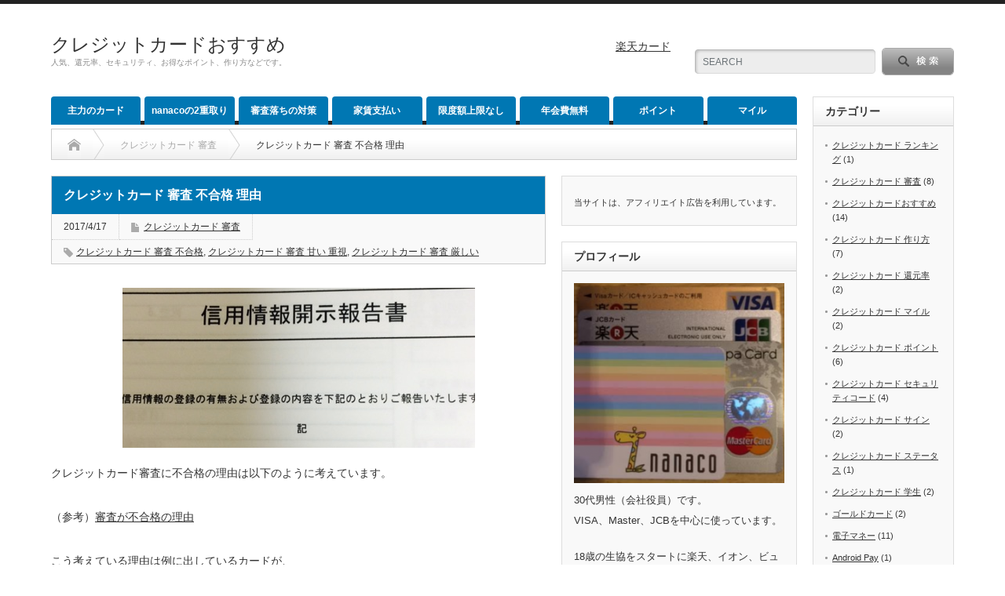

--- FILE ---
content_type: text/html; charset=UTF-8
request_url: https://cardcre.com/shnsang-reason/
body_size: 12727
content:
<!DOCTYPE html PUBLIC "-//W3C//DTD XHTML 1.1//EN" "http://www.w3.org/TR/xhtml11/DTD/xhtml11.dtd">
<!--[if lt IE 9]><html xmlns="http://www.w3.org/1999/xhtml" class="ie"><![endif]-->
<!--[if (gt IE 9)|!(IE)]><!--><html xmlns="http://www.w3.org/1999/xhtml"><!--<![endif]-->
<head profile="http://gmpg.org/xfn/11">

<meta name="google-site-verification" content="P8q2_3TEihUjTY5EZYvIJMzNAoyAX-_BGkS7euOTjTs" />

<body oncontextmenu='return false'> 
<body oncopy="return false;">

<meta http-equiv="Content-Type" content="text/html; charset=UTF-8" />
<meta http-equiv="X-UA-Compatible" content="IE=edge,chrome=1" />
<meta name="viewport" content="width=device-width" />

<meta name="description" content="クレジットカード審査に不合格の理由は以下のように考えています。" />

<link rel="alternate" type="application/rss+xml" title="クレジットカードおすすめ RSS Feed" href="https://cardcre.com/feed/" />
<link rel="alternate" type="application/atom+xml" title="クレジットカードおすすめ Atom Feed" href="https://cardcre.com/feed/atom/" /> 
<link rel="pingback" href="https://cardcre.com/xmlrpc.php" />

 

		<!-- All in One SEO 4.7.9.1 - aioseo.com -->
		<title>クレジットカード 審査 不合格 理由 | クレジットカードおすすめ</title>
	<meta name="robots" content="max-image-preview:large" />
	<meta name="author" content="クレジットカード"/>
	<link rel="canonical" href="https://cardcre.com/shnsang-reason/" />
	<meta name="generator" content="All in One SEO (AIOSEO) 4.7.9.1" />
		<meta property="og:locale" content="ja_JP" />
		<meta property="og:site_name" content="クレジットカードおすすめ | 人気、還元率、セキュリティ、お得なポイント、作り方などです。" />
		<meta property="og:type" content="article" />
		<meta property="og:title" content="クレジットカード 審査 不合格 理由 | クレジットカードおすすめ" />
		<meta property="og:url" content="https://cardcre.com/shnsang-reason/" />
		<meta property="article:published_time" content="2017-04-17T12:24:35+00:00" />
		<meta property="article:modified_time" content="2017-04-17T12:24:35+00:00" />
		<meta name="twitter:card" content="summary" />
		<meta name="twitter:title" content="クレジットカード 審査 不合格 理由 | クレジットカードおすすめ" />
		<meta name="google" content="nositelinkssearchbox" />
		<!-- All in One SEO -->

<link rel="alternate" type="application/rss+xml" title="クレジットカードおすすめ &raquo; クレジットカード 審査 不合格 理由 のコメントのフィード" href="https://cardcre.com/shnsang-reason/feed/" />
<script type="text/javascript">
/* <![CDATA[ */
window._wpemojiSettings = {"baseUrl":"https:\/\/s.w.org\/images\/core\/emoji\/14.0.0\/72x72\/","ext":".png","svgUrl":"https:\/\/s.w.org\/images\/core\/emoji\/14.0.0\/svg\/","svgExt":".svg","source":{"concatemoji":"https:\/\/cardcre.com\/wp-includes\/js\/wp-emoji-release.min.js?ver=6.4.7"}};
/*! This file is auto-generated */
!function(i,n){var o,s,e;function c(e){try{var t={supportTests:e,timestamp:(new Date).valueOf()};sessionStorage.setItem(o,JSON.stringify(t))}catch(e){}}function p(e,t,n){e.clearRect(0,0,e.canvas.width,e.canvas.height),e.fillText(t,0,0);var t=new Uint32Array(e.getImageData(0,0,e.canvas.width,e.canvas.height).data),r=(e.clearRect(0,0,e.canvas.width,e.canvas.height),e.fillText(n,0,0),new Uint32Array(e.getImageData(0,0,e.canvas.width,e.canvas.height).data));return t.every(function(e,t){return e===r[t]})}function u(e,t,n){switch(t){case"flag":return n(e,"\ud83c\udff3\ufe0f\u200d\u26a7\ufe0f","\ud83c\udff3\ufe0f\u200b\u26a7\ufe0f")?!1:!n(e,"\ud83c\uddfa\ud83c\uddf3","\ud83c\uddfa\u200b\ud83c\uddf3")&&!n(e,"\ud83c\udff4\udb40\udc67\udb40\udc62\udb40\udc65\udb40\udc6e\udb40\udc67\udb40\udc7f","\ud83c\udff4\u200b\udb40\udc67\u200b\udb40\udc62\u200b\udb40\udc65\u200b\udb40\udc6e\u200b\udb40\udc67\u200b\udb40\udc7f");case"emoji":return!n(e,"\ud83e\udef1\ud83c\udffb\u200d\ud83e\udef2\ud83c\udfff","\ud83e\udef1\ud83c\udffb\u200b\ud83e\udef2\ud83c\udfff")}return!1}function f(e,t,n){var r="undefined"!=typeof WorkerGlobalScope&&self instanceof WorkerGlobalScope?new OffscreenCanvas(300,150):i.createElement("canvas"),a=r.getContext("2d",{willReadFrequently:!0}),o=(a.textBaseline="top",a.font="600 32px Arial",{});return e.forEach(function(e){o[e]=t(a,e,n)}),o}function t(e){var t=i.createElement("script");t.src=e,t.defer=!0,i.head.appendChild(t)}"undefined"!=typeof Promise&&(o="wpEmojiSettingsSupports",s=["flag","emoji"],n.supports={everything:!0,everythingExceptFlag:!0},e=new Promise(function(e){i.addEventListener("DOMContentLoaded",e,{once:!0})}),new Promise(function(t){var n=function(){try{var e=JSON.parse(sessionStorage.getItem(o));if("object"==typeof e&&"number"==typeof e.timestamp&&(new Date).valueOf()<e.timestamp+604800&&"object"==typeof e.supportTests)return e.supportTests}catch(e){}return null}();if(!n){if("undefined"!=typeof Worker&&"undefined"!=typeof OffscreenCanvas&&"undefined"!=typeof URL&&URL.createObjectURL&&"undefined"!=typeof Blob)try{var e="postMessage("+f.toString()+"("+[JSON.stringify(s),u.toString(),p.toString()].join(",")+"));",r=new Blob([e],{type:"text/javascript"}),a=new Worker(URL.createObjectURL(r),{name:"wpTestEmojiSupports"});return void(a.onmessage=function(e){c(n=e.data),a.terminate(),t(n)})}catch(e){}c(n=f(s,u,p))}t(n)}).then(function(e){for(var t in e)n.supports[t]=e[t],n.supports.everything=n.supports.everything&&n.supports[t],"flag"!==t&&(n.supports.everythingExceptFlag=n.supports.everythingExceptFlag&&n.supports[t]);n.supports.everythingExceptFlag=n.supports.everythingExceptFlag&&!n.supports.flag,n.DOMReady=!1,n.readyCallback=function(){n.DOMReady=!0}}).then(function(){return e}).then(function(){var e;n.supports.everything||(n.readyCallback(),(e=n.source||{}).concatemoji?t(e.concatemoji):e.wpemoji&&e.twemoji&&(t(e.twemoji),t(e.wpemoji)))}))}((window,document),window._wpemojiSettings);
/* ]]> */
</script>
<link rel='stylesheet' id='colorbox-theme1-css' href='https://cardcre.com/wp-content/plugins/jquery-colorbox/themes/theme1/colorbox.css?ver=4.6.2' type='text/css' media='screen' />
<style id='wp-emoji-styles-inline-css' type='text/css'>

	img.wp-smiley, img.emoji {
		display: inline !important;
		border: none !important;
		box-shadow: none !important;
		height: 1em !important;
		width: 1em !important;
		margin: 0 0.07em !important;
		vertical-align: -0.1em !important;
		background: none !important;
		padding: 0 !important;
	}
</style>
<link rel='stylesheet' id='wp-block-library-css' href='https://cardcre.com/wp-includes/css/dist/block-library/style.min.css?ver=6.4.7' type='text/css' media='all' />
<style id='classic-theme-styles-inline-css' type='text/css'>
/*! This file is auto-generated */
.wp-block-button__link{color:#fff;background-color:#32373c;border-radius:9999px;box-shadow:none;text-decoration:none;padding:calc(.667em + 2px) calc(1.333em + 2px);font-size:1.125em}.wp-block-file__button{background:#32373c;color:#fff;text-decoration:none}
</style>
<style id='global-styles-inline-css' type='text/css'>
body{--wp--preset--color--black: #000000;--wp--preset--color--cyan-bluish-gray: #abb8c3;--wp--preset--color--white: #ffffff;--wp--preset--color--pale-pink: #f78da7;--wp--preset--color--vivid-red: #cf2e2e;--wp--preset--color--luminous-vivid-orange: #ff6900;--wp--preset--color--luminous-vivid-amber: #fcb900;--wp--preset--color--light-green-cyan: #7bdcb5;--wp--preset--color--vivid-green-cyan: #00d084;--wp--preset--color--pale-cyan-blue: #8ed1fc;--wp--preset--color--vivid-cyan-blue: #0693e3;--wp--preset--color--vivid-purple: #9b51e0;--wp--preset--gradient--vivid-cyan-blue-to-vivid-purple: linear-gradient(135deg,rgba(6,147,227,1) 0%,rgb(155,81,224) 100%);--wp--preset--gradient--light-green-cyan-to-vivid-green-cyan: linear-gradient(135deg,rgb(122,220,180) 0%,rgb(0,208,130) 100%);--wp--preset--gradient--luminous-vivid-amber-to-luminous-vivid-orange: linear-gradient(135deg,rgba(252,185,0,1) 0%,rgba(255,105,0,1) 100%);--wp--preset--gradient--luminous-vivid-orange-to-vivid-red: linear-gradient(135deg,rgba(255,105,0,1) 0%,rgb(207,46,46) 100%);--wp--preset--gradient--very-light-gray-to-cyan-bluish-gray: linear-gradient(135deg,rgb(238,238,238) 0%,rgb(169,184,195) 100%);--wp--preset--gradient--cool-to-warm-spectrum: linear-gradient(135deg,rgb(74,234,220) 0%,rgb(151,120,209) 20%,rgb(207,42,186) 40%,rgb(238,44,130) 60%,rgb(251,105,98) 80%,rgb(254,248,76) 100%);--wp--preset--gradient--blush-light-purple: linear-gradient(135deg,rgb(255,206,236) 0%,rgb(152,150,240) 100%);--wp--preset--gradient--blush-bordeaux: linear-gradient(135deg,rgb(254,205,165) 0%,rgb(254,45,45) 50%,rgb(107,0,62) 100%);--wp--preset--gradient--luminous-dusk: linear-gradient(135deg,rgb(255,203,112) 0%,rgb(199,81,192) 50%,rgb(65,88,208) 100%);--wp--preset--gradient--pale-ocean: linear-gradient(135deg,rgb(255,245,203) 0%,rgb(182,227,212) 50%,rgb(51,167,181) 100%);--wp--preset--gradient--electric-grass: linear-gradient(135deg,rgb(202,248,128) 0%,rgb(113,206,126) 100%);--wp--preset--gradient--midnight: linear-gradient(135deg,rgb(2,3,129) 0%,rgb(40,116,252) 100%);--wp--preset--font-size--small: 13px;--wp--preset--font-size--medium: 20px;--wp--preset--font-size--large: 36px;--wp--preset--font-size--x-large: 42px;--wp--preset--spacing--20: 0.44rem;--wp--preset--spacing--30: 0.67rem;--wp--preset--spacing--40: 1rem;--wp--preset--spacing--50: 1.5rem;--wp--preset--spacing--60: 2.25rem;--wp--preset--spacing--70: 3.38rem;--wp--preset--spacing--80: 5.06rem;--wp--preset--shadow--natural: 6px 6px 9px rgba(0, 0, 0, 0.2);--wp--preset--shadow--deep: 12px 12px 50px rgba(0, 0, 0, 0.4);--wp--preset--shadow--sharp: 6px 6px 0px rgba(0, 0, 0, 0.2);--wp--preset--shadow--outlined: 6px 6px 0px -3px rgba(255, 255, 255, 1), 6px 6px rgba(0, 0, 0, 1);--wp--preset--shadow--crisp: 6px 6px 0px rgba(0, 0, 0, 1);}:where(.is-layout-flex){gap: 0.5em;}:where(.is-layout-grid){gap: 0.5em;}body .is-layout-flow > .alignleft{float: left;margin-inline-start: 0;margin-inline-end: 2em;}body .is-layout-flow > .alignright{float: right;margin-inline-start: 2em;margin-inline-end: 0;}body .is-layout-flow > .aligncenter{margin-left: auto !important;margin-right: auto !important;}body .is-layout-constrained > .alignleft{float: left;margin-inline-start: 0;margin-inline-end: 2em;}body .is-layout-constrained > .alignright{float: right;margin-inline-start: 2em;margin-inline-end: 0;}body .is-layout-constrained > .aligncenter{margin-left: auto !important;margin-right: auto !important;}body .is-layout-constrained > :where(:not(.alignleft):not(.alignright):not(.alignfull)){max-width: var(--wp--style--global--content-size);margin-left: auto !important;margin-right: auto !important;}body .is-layout-constrained > .alignwide{max-width: var(--wp--style--global--wide-size);}body .is-layout-flex{display: flex;}body .is-layout-flex{flex-wrap: wrap;align-items: center;}body .is-layout-flex > *{margin: 0;}body .is-layout-grid{display: grid;}body .is-layout-grid > *{margin: 0;}:where(.wp-block-columns.is-layout-flex){gap: 2em;}:where(.wp-block-columns.is-layout-grid){gap: 2em;}:where(.wp-block-post-template.is-layout-flex){gap: 1.25em;}:where(.wp-block-post-template.is-layout-grid){gap: 1.25em;}.has-black-color{color: var(--wp--preset--color--black) !important;}.has-cyan-bluish-gray-color{color: var(--wp--preset--color--cyan-bluish-gray) !important;}.has-white-color{color: var(--wp--preset--color--white) !important;}.has-pale-pink-color{color: var(--wp--preset--color--pale-pink) !important;}.has-vivid-red-color{color: var(--wp--preset--color--vivid-red) !important;}.has-luminous-vivid-orange-color{color: var(--wp--preset--color--luminous-vivid-orange) !important;}.has-luminous-vivid-amber-color{color: var(--wp--preset--color--luminous-vivid-amber) !important;}.has-light-green-cyan-color{color: var(--wp--preset--color--light-green-cyan) !important;}.has-vivid-green-cyan-color{color: var(--wp--preset--color--vivid-green-cyan) !important;}.has-pale-cyan-blue-color{color: var(--wp--preset--color--pale-cyan-blue) !important;}.has-vivid-cyan-blue-color{color: var(--wp--preset--color--vivid-cyan-blue) !important;}.has-vivid-purple-color{color: var(--wp--preset--color--vivid-purple) !important;}.has-black-background-color{background-color: var(--wp--preset--color--black) !important;}.has-cyan-bluish-gray-background-color{background-color: var(--wp--preset--color--cyan-bluish-gray) !important;}.has-white-background-color{background-color: var(--wp--preset--color--white) !important;}.has-pale-pink-background-color{background-color: var(--wp--preset--color--pale-pink) !important;}.has-vivid-red-background-color{background-color: var(--wp--preset--color--vivid-red) !important;}.has-luminous-vivid-orange-background-color{background-color: var(--wp--preset--color--luminous-vivid-orange) !important;}.has-luminous-vivid-amber-background-color{background-color: var(--wp--preset--color--luminous-vivid-amber) !important;}.has-light-green-cyan-background-color{background-color: var(--wp--preset--color--light-green-cyan) !important;}.has-vivid-green-cyan-background-color{background-color: var(--wp--preset--color--vivid-green-cyan) !important;}.has-pale-cyan-blue-background-color{background-color: var(--wp--preset--color--pale-cyan-blue) !important;}.has-vivid-cyan-blue-background-color{background-color: var(--wp--preset--color--vivid-cyan-blue) !important;}.has-vivid-purple-background-color{background-color: var(--wp--preset--color--vivid-purple) !important;}.has-black-border-color{border-color: var(--wp--preset--color--black) !important;}.has-cyan-bluish-gray-border-color{border-color: var(--wp--preset--color--cyan-bluish-gray) !important;}.has-white-border-color{border-color: var(--wp--preset--color--white) !important;}.has-pale-pink-border-color{border-color: var(--wp--preset--color--pale-pink) !important;}.has-vivid-red-border-color{border-color: var(--wp--preset--color--vivid-red) !important;}.has-luminous-vivid-orange-border-color{border-color: var(--wp--preset--color--luminous-vivid-orange) !important;}.has-luminous-vivid-amber-border-color{border-color: var(--wp--preset--color--luminous-vivid-amber) !important;}.has-light-green-cyan-border-color{border-color: var(--wp--preset--color--light-green-cyan) !important;}.has-vivid-green-cyan-border-color{border-color: var(--wp--preset--color--vivid-green-cyan) !important;}.has-pale-cyan-blue-border-color{border-color: var(--wp--preset--color--pale-cyan-blue) !important;}.has-vivid-cyan-blue-border-color{border-color: var(--wp--preset--color--vivid-cyan-blue) !important;}.has-vivid-purple-border-color{border-color: var(--wp--preset--color--vivid-purple) !important;}.has-vivid-cyan-blue-to-vivid-purple-gradient-background{background: var(--wp--preset--gradient--vivid-cyan-blue-to-vivid-purple) !important;}.has-light-green-cyan-to-vivid-green-cyan-gradient-background{background: var(--wp--preset--gradient--light-green-cyan-to-vivid-green-cyan) !important;}.has-luminous-vivid-amber-to-luminous-vivid-orange-gradient-background{background: var(--wp--preset--gradient--luminous-vivid-amber-to-luminous-vivid-orange) !important;}.has-luminous-vivid-orange-to-vivid-red-gradient-background{background: var(--wp--preset--gradient--luminous-vivid-orange-to-vivid-red) !important;}.has-very-light-gray-to-cyan-bluish-gray-gradient-background{background: var(--wp--preset--gradient--very-light-gray-to-cyan-bluish-gray) !important;}.has-cool-to-warm-spectrum-gradient-background{background: var(--wp--preset--gradient--cool-to-warm-spectrum) !important;}.has-blush-light-purple-gradient-background{background: var(--wp--preset--gradient--blush-light-purple) !important;}.has-blush-bordeaux-gradient-background{background: var(--wp--preset--gradient--blush-bordeaux) !important;}.has-luminous-dusk-gradient-background{background: var(--wp--preset--gradient--luminous-dusk) !important;}.has-pale-ocean-gradient-background{background: var(--wp--preset--gradient--pale-ocean) !important;}.has-electric-grass-gradient-background{background: var(--wp--preset--gradient--electric-grass) !important;}.has-midnight-gradient-background{background: var(--wp--preset--gradient--midnight) !important;}.has-small-font-size{font-size: var(--wp--preset--font-size--small) !important;}.has-medium-font-size{font-size: var(--wp--preset--font-size--medium) !important;}.has-large-font-size{font-size: var(--wp--preset--font-size--large) !important;}.has-x-large-font-size{font-size: var(--wp--preset--font-size--x-large) !important;}
.wp-block-navigation a:where(:not(.wp-element-button)){color: inherit;}
:where(.wp-block-post-template.is-layout-flex){gap: 1.25em;}:where(.wp-block-post-template.is-layout-grid){gap: 1.25em;}
:where(.wp-block-columns.is-layout-flex){gap: 2em;}:where(.wp-block-columns.is-layout-grid){gap: 2em;}
.wp-block-pullquote{font-size: 1.5em;line-height: 1.6;}
</style>
<style id='akismet-widget-style-inline-css' type='text/css'>

			.a-stats {
				--akismet-color-mid-green: #357b49;
				--akismet-color-white: #fff;
				--akismet-color-light-grey: #f6f7f7;

				max-width: 350px;
				width: auto;
			}

			.a-stats * {
				all: unset;
				box-sizing: border-box;
			}

			.a-stats strong {
				font-weight: 600;
			}

			.a-stats a.a-stats__link,
			.a-stats a.a-stats__link:visited,
			.a-stats a.a-stats__link:active {
				background: var(--akismet-color-mid-green);
				border: none;
				box-shadow: none;
				border-radius: 8px;
				color: var(--akismet-color-white);
				cursor: pointer;
				display: block;
				font-family: -apple-system, BlinkMacSystemFont, 'Segoe UI', 'Roboto', 'Oxygen-Sans', 'Ubuntu', 'Cantarell', 'Helvetica Neue', sans-serif;
				font-weight: 500;
				padding: 12px;
				text-align: center;
				text-decoration: none;
				transition: all 0.2s ease;
			}

			/* Extra specificity to deal with TwentyTwentyOne focus style */
			.widget .a-stats a.a-stats__link:focus {
				background: var(--akismet-color-mid-green);
				color: var(--akismet-color-white);
				text-decoration: none;
			}

			.a-stats a.a-stats__link:hover {
				filter: brightness(110%);
				box-shadow: 0 4px 12px rgba(0, 0, 0, 0.06), 0 0 2px rgba(0, 0, 0, 0.16);
			}

			.a-stats .count {
				color: var(--akismet-color-white);
				display: block;
				font-size: 1.5em;
				line-height: 1.4;
				padding: 0 13px;
				white-space: nowrap;
			}
		
</style>
<link rel='stylesheet' id='tablepress-default-css' href='https://cardcre.com/wp-content/plugins/tablepress/css/build/default.css?ver=2.0.4' type='text/css' media='all' />
<script type="text/javascript" src="https://cardcre.com/wp-includes/js/jquery/jquery.min.js?ver=3.7.1" id="jquery-core-js"></script>
<script type="text/javascript" src="https://cardcre.com/wp-includes/js/jquery/jquery-migrate.min.js?ver=3.4.1" id="jquery-migrate-js"></script>
<script type="text/javascript" id="colorbox-js-extra">
/* <![CDATA[ */
var jQueryColorboxSettingsArray = {"jQueryColorboxVersion":"4.6.2","colorboxInline":"false","colorboxIframe":"false","colorboxGroupId":"","colorboxTitle":"","colorboxWidth":"false","colorboxHeight":"false","colorboxMaxWidth":"false","colorboxMaxHeight":"false","colorboxSlideshow":"false","colorboxSlideshowAuto":"false","colorboxScalePhotos":"false","colorboxPreloading":"false","colorboxOverlayClose":"true","colorboxLoop":"true","colorboxEscKey":"true","colorboxArrowKey":"true","colorboxScrolling":"true","colorboxOpacity":"0.85","colorboxTransition":"elastic","colorboxSpeed":"350","colorboxSlideshowSpeed":"2500","colorboxClose":"close","colorboxNext":"next","colorboxPrevious":"previous","colorboxSlideshowStart":"start slideshow","colorboxSlideshowStop":"stop slideshow","colorboxCurrent":"{current} of {total} images","colorboxXhrError":"This content failed to load.","colorboxImgError":"This image failed to load.","colorboxImageMaxWidth":"100%","colorboxImageMaxHeight":"100%","colorboxImageHeight":"false","colorboxImageWidth":"false","colorboxLinkHeight":"false","colorboxLinkWidth":"false","colorboxInitialHeight":"100","colorboxInitialWidth":"300","autoColorboxJavaScript":"","autoHideFlash":"","autoColorbox":"true","autoColorboxGalleries":"","addZoomOverlay":"","useGoogleJQuery":"","colorboxAddClassToLinks":""};
/* ]]> */
</script>
<script type="text/javascript" src="https://cardcre.com/wp-content/plugins/jquery-colorbox/js/jquery.colorbox-min.js?ver=1.4.33" id="colorbox-js"></script>
<script type="text/javascript" src="https://cardcre.com/wp-content/plugins/jquery-colorbox/js/jquery-colorbox-wrapper-min.js?ver=4.6.2" id="colorbox-wrapper-js"></script>
<link rel="https://api.w.org/" href="https://cardcre.com/wp-json/" /><link rel="alternate" type="application/json" href="https://cardcre.com/wp-json/wp/v2/posts/106" /><link rel='shortlink' href='https://cardcre.com/?p=106' />
<link rel="alternate" type="application/json+oembed" href="https://cardcre.com/wp-json/oembed/1.0/embed?url=https%3A%2F%2Fcardcre.com%2Fshnsang-reason%2F" />
<link rel="alternate" type="text/xml+oembed" href="https://cardcre.com/wp-json/oembed/1.0/embed?url=https%3A%2F%2Fcardcre.com%2Fshnsang-reason%2F&#038;format=xml" />
<style type="text/css"></style><style id="sccss"></style>
<link rel="stylesheet" href="https://cardcre.com/wp-content/themes/opinion_tcd018/style.css?ver=4.4.1" type="text/css" />
<link rel="stylesheet" href="https://cardcre.com/wp-content/themes/opinion_tcd018/comment-style.css?ver=4.4.1" type="text/css" />

<link rel="stylesheet" media="screen and (min-width:641px)" href="https://cardcre.com/wp-content/themes/opinion_tcd018/style_pc.css?ver=4.4.1" type="text/css" />
<link rel="stylesheet" media="screen and (max-width:640px)" href="https://cardcre.com/wp-content/themes/opinion_tcd018/style_sp.css?ver=4.4.1" type="text/css" />

<link rel="stylesheet" href="https://cardcre.com/wp-content/themes/opinion_tcd018/japanese.css?ver=4.4.1" type="text/css" />

<script type="text/javascript" src="https://cardcre.com/wp-content/themes/opinion_tcd018/js/jscript.js?ver=4.4.1"></script>
<script type="text/javascript" src="https://cardcre.com/wp-content/themes/opinion_tcd018/js/scroll.js?ver=4.4.1"></script>
<script type="text/javascript" src="https://cardcre.com/wp-content/themes/opinion_tcd018/js/comment.js?ver=4.4.1"></script>
<script type="text/javascript" src="https://cardcre.com/wp-content/themes/opinion_tcd018/js/rollover.js?ver=4.4.1"></script>
<!--[if lt IE 9]>
<link id="stylesheet" rel="stylesheet" href="https://cardcre.com/wp-content/themes/opinion_tcd018/style_pc.css?ver=4.4.1" type="text/css" />
<script type="text/javascript" src="https://cardcre.com/wp-content/themes/opinion_tcd018/js/ie.js?ver=4.4.1"></script>
<link rel="stylesheet" href="https://cardcre.com/wp-content/themes/opinion_tcd018/ie.css" type="text/css" />
<![endif]-->

<!--[if IE 7]>
<link rel="stylesheet" href="https://cardcre.com/wp-content/themes/opinion_tcd018/ie7.css" type="text/css" />
<![endif]-->


<style type="text/css">

body { font-size:14px; }

a:hover, #index_featured_post .post2 h4.title a:hover, #index_featured_post a, #logo a:hover, #footer_logo_text a:hover
 { color:#0077B3; }

.pc #global_menu li a, .archive_headline, .page_navi a:hover:hover, #single_title h2, #submit_comment:hover, #author_link:hover, #previous_next_post a:hover, #news_title h2,
 .profile_author_link:hover, #return_top, .author_social_link li.author_link a
 { background-color:#0077B3; }

#comment_textarea textarea:focus, #guest_info input:focus
 { border-color:#0077B3; }

#index_featured_post .post2 h4.title a:hover, #index_featured_post a:hover
 { color:#57BDCC; }

.pc #global_menu li a:hover, #return_top:hover, .author_social_link li.author_link a:hover
 { background-color:#57BDCC; }



</style>

</head>
<body class="post-template-default single single-post postid-106 single-format-standard category-6">

 <div id="header_wrap">

  <div id="header" class="clearfix">

   <!-- logo -->
   <div id='logo_text'>
<h1 id="logo"><a href="https://cardcre.com/">クレジットカードおすすめ</a></h1>
<h2 id="description">人気、還元率、セキュリティ、お得なポイント、作り方などです。</h2>
</div>

   <!-- header meu -->
   <div id="header_menu_area">

    <div id="header_menu">
         </div>

    <!-- social button -->
    
   </div><!-- END #header_menu_area -->

   <!-- search area -->
   <div class="search_area">
        <form method="get" id="searchform" action="https://cardcre.com/">
     <div id="search_button"><input type="submit" value="SEARCH" /></div>
     <div id="search_input"><input type="text" value="SEARCH" name="s" onfocus="if (this.value == 'SEARCH') this.value = '';" onblur="if (this.value == '') this.value = 'SEARCH';" /></div>
    </form>
       </div>

   <!-- banner -->
         <div id="header_banner">
         <div style="width:100%;text-align:center;">
<a href="https://h.accesstrade.net/sp/cc?rk=0100hwhf00h1rx" rel="nofollow"><img src="https://h.accesstrade.net/sp/rr?rk=0100hwhf00h1rx" alt="楽天カード　ネットワーク企画" border="0" /></a>
<br>
<a href="https://h.accesstrade.net/sp/cc?rk=0100hwhj00h1rx" rel="nofollow">楽天カード<img src="https://h.accesstrade.net/sp/rr?rk=0100hwhj00h1rx" width="1" height="1" border="0" alt="" /></a>
</div>       </div>
      
   <a href="#" class="menu_button">menu</a>

  </div><!-- END #header -->

 </div><!-- END #header_wrap -->

 <!-- global menu -->
  <div id="global_menu" class="clearfix">
  <ul id="menu-menu" class="menu"><li id="menu-item-42" class="menu-item menu-item-type-custom menu-item-object-custom menu-item-42"><a href="http://cardaing.com/">主力のカード</a></li>
<li id="menu-item-46" class="menu-item menu-item-type-custom menu-item-object-custom menu-item-46"><a href="http://cardcre.com/nanaco-credit-point/">nanacoの2重取り</a></li>
<li id="menu-item-430" class="menu-item menu-item-type-custom menu-item-object-custom menu-item-430"><a href="http://cardaing.com/dropdown/">審査落ちの対策</a></li>
<li id="menu-item-190" class="menu-item menu-item-type-custom menu-item-object-custom menu-item-190"><a href="http://cardaing.com/rentcard/">家賃支払い</a></li>
<li id="menu-item-47" class="menu-item menu-item-type-custom menu-item-object-custom menu-item-47"><a href="http://cardaing.com/status/">限度額上限なし</a></li>
<li id="menu-item-43" class="menu-item menu-item-type-custom menu-item-object-custom menu-item-43"><a href="http://cardaing.com/free/">年会費無料</a></li>
<li id="menu-item-117" class="menu-item menu-item-type-custom menu-item-object-custom menu-item-117"><a href="http://cardaing.com/point/">ポイント</a></li>
<li id="menu-item-45" class="menu-item menu-item-type-custom menu-item-object-custom menu-item-45"><a href="http://cardaing.com/mile/">マイル</a></li>
</ul> </div>
 
 <!-- smartphone banner -->
 
 <div id="contents" class="clearfix">

<div id="main_col">

 <ul id="bread_crumb" class="clearfix">
 <li itemscope="itemscope" itemtype="http://data-vocabulary.org/Breadcrumb" class="home"><a itemprop="url" href="https://cardcre.com/"><span itemprop="title">Home</span></a></li>

 <li><a href="https://cardcre.com/category/shinsa/" rel="category tag">クレジットカード 審査</a></li>
 <li class="last">クレジットカード 審査 不合格 理由</li>

</ul>

 <div id="left_col">

  
  <div id="single_title">
   <h2>クレジットカード 審査 不合格 理由</h2>
   <ul id="single_meta" class="clearfix">
    <li class="date">2017/4/17</li>    <li class="post_category"><a href="https://cardcre.com/category/shinsa/" rel="category tag">クレジットカード 審査</a></li>    <li class="post_tag"><a href="https://cardcre.com/tag/%e3%82%af%e3%83%ac%e3%82%b8%e3%83%83%e3%83%88%e3%82%ab%e3%83%bc%e3%83%89-%e5%af%a9%e6%9f%bb-%e4%b8%8d%e5%90%88%e6%a0%bc/" rel="tag">クレジットカード 審査 不合格</a>, <a href="https://cardcre.com/tag/%e3%82%af%e3%83%ac%e3%82%b8%e3%83%83%e3%83%88%e3%82%ab%e3%83%bc%e3%83%89-%e5%af%a9%e6%9f%bb-%e7%94%98%e3%81%84-%e9%87%8d%e8%a6%96/" rel="tag">クレジットカード 審査 甘い 重視</a>, <a href="https://cardcre.com/tag/%e3%82%af%e3%83%ac%e3%82%b8%e3%83%83%e3%83%88%e3%82%ab%e3%83%bc%e3%83%89-%e5%af%a9%e6%9f%bb-%e5%8e%b3%e3%81%97%e3%81%84/" rel="tag">クレジットカード 審査 厳しい</a></li>           </ul>
  </div>

   
  <div class="post clearfix">

         
   <div class="post_image"><img width="449" height="204" src="https://cardcre.com/wp-content/uploads/2017/04/4dc3a53f24e2d54c5579de76352d0a9a.png" class="attachment-large size-large colorbox-106  wp-post-image" alt="信用情報" decoding="async" fetchpriority="high" srcset="https://cardcre.com/wp-content/uploads/2017/04/4dc3a53f24e2d54c5579de76352d0a9a.png 449w, https://cardcre.com/wp-content/uploads/2017/04/4dc3a53f24e2d54c5579de76352d0a9a-300x136.png 300w" sizes="(max-width: 449px) 100vw, 449px" /></div>
   <p>クレジットカード審査に不合格の理由は以下のように考えています。</p>
<p>（参考）<a href="http://cardcre.com/rakuten-down/"target="_blank">審査が不合格の理由</a></p>
<p>こう考えている理由は例に出しているカードが、<br />
「<font color=#ff0000><b>18歳以上であれば審査対象</b></font>」（高校生以外、お勤めされていない方でも）<br />
という間淵の広さを持っているからです。</p>
<p>お勤めされていない方＝安定収入がないという状態ですので、<br />
不合格の理由は限られてきます。</p>
<p>その中でクレジットカードの性質上、<br />
「返済能力」評価を加味した時に最有力なのがこの項目だと思っています。</p>
<p>同月に複数のカードを申し込んだ場合はこの限りではないですが、<br />
（5枚以上など）<br />
そうでない場合は過去の行いを見られているケースが多いと感じています。<br />
（瞬殺の場合、ほぼ自動審査を適用しているくらい一般的な審査項目）</p>



   
         <div id="single_banner2">
         <div style="width:100%;text-align:center;">
<span style="background-color:#FFFF00;">三井住友VISAカード→18歳から安定収入不要・イオンカード→普通預金金利がメガバンクの100倍</span>
<br>
<a href="https://h.accesstrade.net/sp/cc?rk=0100kua600h1rx" rel="nofollow" target="_blank"><img src="https://h.accesstrade.net/sp/rr?rk=0100kua600h1rx" alt="" border="0" /></a>　<a href="https://px.a8.net/svt/ejp?a8mat=1ZXJNH+22GELU+2M7E+6ARKX" target="_blank" rel="nofollow"><img border="0" width="300" height="250" alt="" src="https://www21.a8.net/svt/bgt?aid=120817853125&wid=057&eno=01&mid=s00000012209001058000&mc=1"></a><img border="0" width="1" height="1" src="https://www11.a8.net/0.gif?a8mat=1ZXJNH+22GELU+2M7E+6ARKX" alt="">
</div>       </div>
      
  </div><!-- END .post -->
   <!-- sns button bottom -->
      <div style="clear:both; margin:20px 0 30px;">
   
<!--Type1-->

<div id="share_top1">

 

<div class="sns">
<ul class="type1 clearfix">
<!--Twitterボタン-->
<li class="twitter">
<a href="http://twitter.com/share?text=%E3%82%AF%E3%83%AC%E3%82%B8%E3%83%83%E3%83%88%E3%82%AB%E3%83%BC%E3%83%89+%E5%AF%A9%E6%9F%BB+%E4%B8%8D%E5%90%88%E6%A0%BC+%E7%90%86%E7%94%B1&url=https%3A%2F%2Fcardcre.com%2Fshnsang-reason%2F&via=&tw_p=tweetbutton&related=" onclick="javascript:window.open(this.href, '', 'menubar=no,toolbar=no,resizable=yes,scrollbars=yes,height=400,width=600');return false;"><i class="icon-twitter"></i><span class="ttl">Tweet</span><span class="share-count"></span></a></li>

<!--Facebookボタン-->
<li class="facebook">
<a href="//www.facebook.com/sharer/sharer.php?u=https://cardcre.com/shnsang-reason/&amp;t=%E3%82%AF%E3%83%AC%E3%82%B8%E3%83%83%E3%83%88%E3%82%AB%E3%83%BC%E3%83%89+%E5%AF%A9%E6%9F%BB+%E4%B8%8D%E5%90%88%E6%A0%BC+%E7%90%86%E7%94%B1" class="facebook-btn-icon-link" target="blank" rel="nofollow"><i class="icon-facebook"></i><span class="ttl">Share</span><span class="share-count"></span></a></li>

<!--Google+ボタン-->
<li class="googleplus">
<a href="https://plus.google.com/share?url=https%3A%2F%2Fcardcre.com%2Fshnsang-reason%2F" onclick="javascript:window.open(this.href, '', 'menubar=no,toolbar=no,resizable=yes,scrollbars=yes,height=600,width=500');return false;"><i class="icon-google-plus"></i><span class="ttl">+1</span><span class="share-count"></span></a></li>

<!--Hatebuボタン-->
<li class="hatebu">
<a href="http://b.hatena.ne.jp/add?mode=confirm&url=https%3A%2F%2Fcardcre.com%2Fshnsang-reason%2F" onclick="javascript:window.open(this.href, '', 'menubar=no,toolbar=no,resizable=yes,scrollbars=yes,height=400,width=510');return false;" ><i class="icon-hatebu"></i><span class="ttl">Hatena</span><span class="share-count"></span></a></li>

<!--Pocketボタン-->
<li class="pocket">
<a href="http://getpocket.com/edit?url=https%3A%2F%2Fcardcre.com%2Fshnsang-reason%2F&title=%E3%82%AF%E3%83%AC%E3%82%B8%E3%83%83%E3%83%88%E3%82%AB%E3%83%BC%E3%83%89+%E5%AF%A9%E6%9F%BB+%E4%B8%8D%E5%90%88%E6%A0%BC+%E7%90%86%E7%94%B1" target="blank"><i class="icon-pocket"></i><span class="ttl">Pocket</span><span class="share-count"></span></a></li>

<!--RSSボタン-->
<li class="rss">
<a href="https://cardcre.com/feed/" target="blank"><i class="icon-rss"></i><span class="ttl">RSS</span></a></li>

<!--Feedlyボタン-->
<li class="feedly">
<a href="http://feedly.com/index.html#subscription%2Ffeed%2Fhttps://cardcre.com/feed/" target="blank"><i class="icon-feedly"></i><span class="ttl">feedly</span><span class="share-count"></span></a></li>

<!--Pinterestボタン-->
<li class="pinterest">
<a rel="nofollow" target="_blank" href="https://www.pinterest.com/pin/create/button/?url=https%3A%2F%2Fcardcre.com%2Fshnsang-reason%2F&media=https://cardcre.com/wp-content/uploads/2017/04/4dc3a53f24e2d54c5579de76352d0a9a.png&description=%E3%82%AF%E3%83%AC%E3%82%B8%E3%83%83%E3%83%88%E3%82%AB%E3%83%BC%E3%83%89+%E5%AF%A9%E6%9F%BB+%E4%B8%8D%E5%90%88%E6%A0%BC+%E7%90%86%E7%94%B1"><i class="icon-pinterest"></i><span class="ttl">Pin&nbsp;it</span></a></li>

</ul>
</div>

</div>


<!--Type2-->

<!--Type3-->

<!--Type4-->

<!--Type5-->
   </div>
      <!-- /sns button bottom -->
  <!-- author info -->
  
  
  
  
  
 <div class="page_navi clearfix">
<p class="back"><a href="https://cardcre.com/">トップページに戻る</a></p>
</div>

 </div><!-- END #left_col -->

 <div id="right_col">

 
              <div class="side_widget clearfix widget_block" id="block-3">

<pre class="wp-block-preformatted">当サイトは、アフィリエイト広告を利用しています。</pre>
</div>
<div class="side_widget clearfix widget_text" id="text-4">
<h3 class="side_headline">プロフィール</h3>
			<div class="textwidget"><p><img src="https://cardcre.com/wp-content/uploads/2017/04/c9d9c451e690061ff616f032cfe794db-300x286.png" alt="クレジットカード" width="300" height="286" class="alignnone size-medium wp-image-16" /><br />
<FONT size="2">30代男性（会社役員）です。<br />
VISA、Master、JCBを中心に使っています。</p>
<p>18歳の生協をスタートに楽天、イオン、ビュー、MUFGなどを使ってきました。</p>
<p>アメックスとダイナースの担当者に出会い、<br />
日々情報共有させてもらっています。</p>
<p>生活に密着しているものからハイクラスなものまで、ライフスタイルを豊かにしてくれる存在だと思います。</p>
<p>各分野のテクノロジーとも連動しているので、最新事情もまとめていきます。</FONT></p>
</div>
		</div>
<div class="side_widget clearfix widget_text" id="text-8">
<h3 class="side_headline">審査通過率を上げるポイント</h3>
			<div class="textwidget"><div style="width:100%;text-align:center;"><FONT size="2">●<a href="http://cardcre.com/rakuten-shinsa/"target="_blank">楽天カード審査の3つのコツ</a></p>
<p>●<a href="http://cardcre.com/smbc-shinsa/"target="_blank">三井住友VISAカードの審査内容</a></p>
<p>●<a href="http://cardcre.com/shinsa/"target="_blank">担当者に教わった内容のシェア</a></FONT></div>
</div>
		</div>
<div class="side_widget clearfix widget_text" id="text-7">
<h3 class="side_headline">シーン別のおすすめクレジットカード</h3>
			<div class="textwidget"><div style="width:100%;text-align:center;"><FONT size="2">●<a href="http://cardaing.com/ranking/"target="_blank">人気カードランキングベスト10</a></p>
<p>●<a href="http://cardaing.com/free/"target="_blank">年会費無料のお得カード</a></p>
<p>●<a href="http://cardaing.com/fast/"target="_blank">即日発行可能なスピードカード</a></p>
<p>●<a href="http://cardaing.com/point/"target="_blank">ポイントが貯まる使えるカード</a></p>
<p>●<a href="http://cardaing.com/mile/"target="_blank">マイルのお得な貯め方と使い方</a></p>
<p>●<a href="http://cardaing.com/security-code/"target="_blank">不正利用に強いカード</a></p>
<p>●<a href="http://cardaing.com/student/"target="_blank">最初の1枚に持ちやすい学生カード</a></p>
<p>●<a href="http://cardaing.com/status/"target="_blank">ハイクラスなステータスカード</a></FONT></div>
</div>
		</div>
        
 
</div>
</div><!-- END #main_col -->

<div id="side_col">

              <div class="side_widget clearfix widget_categories" id="categories-2">
<h3 class="side_headline">カテゴリー</h3>

			<ul>
					<li class="cat-item cat-item-1"><a href="https://cardcre.com/category/ranking/">クレジットカード ランキング</a> (1)
</li>
	<li class="cat-item cat-item-6"><a href="https://cardcre.com/category/shinsa/">クレジットカード 審査</a> (8)
</li>
	<li class="cat-item cat-item-10"><a href="https://cardcre.com/category/recommended/">クレジットカードおすすめ</a> (14)
</li>
	<li class="cat-item cat-item-14"><a href="https://cardcre.com/category/make/">クレジットカード 作り方</a> (7)
</li>
	<li class="cat-item cat-item-18"><a href="https://cardcre.com/category/back/">クレジットカード 還元率</a> (2)
</li>
	<li class="cat-item cat-item-124"><a href="https://cardcre.com/category/mile/">クレジットカード マイル</a> (2)
</li>
	<li class="cat-item cat-item-44"><a href="https://cardcre.com/category/point/">クレジットカード ポイント</a> (6)
</li>
	<li class="cat-item cat-item-19"><a href="https://cardcre.com/category/security-code/">クレジットカード セキュリティコード</a> (4)
</li>
	<li class="cat-item cat-item-212"><a href="https://cardcre.com/category/sign/">クレジットカード サイン</a> (2)
</li>
	<li class="cat-item cat-item-173"><a href="https://cardcre.com/category/status/">クレジットカード ステータス</a> (1)
</li>
	<li class="cat-item cat-item-96"><a href="https://cardcre.com/category/student/">クレジットカード 学生</a> (2)
</li>
	<li class="cat-item cat-item-205"><a href="https://cardcre.com/category/goldcard/">ゴールドカード</a> (2)
</li>
	<li class="cat-item cat-item-128"><a href="https://cardcre.com/category/emoney/">電子マネー</a> (11)
</li>
	<li class="cat-item cat-item-81"><a href="https://cardcre.com/category/androidpay/">Android Pay</a> (1)
</li>
	<li class="cat-item cat-item-58"><a href="https://cardcre.com/category/rakuten/">楽天カード</a> (42)
</li>
	<li class="cat-item cat-item-260"><a href="https://cardcre.com/category/aeonselect/">イオンカードセレクト</a> (7)
</li>
	<li class="cat-item cat-item-72"><a href="https://cardcre.com/category/smbc-card/">三井住友VISAカード</a> (5)
</li>
	<li class="cat-item cat-item-287"><a href="https://cardcre.com/category/saisoncard/">セゾンカード</a> (7)
</li>
			</ul>

			</div>
<div class="side_widget clearfix widget_text" id="text-5">
<h3 class="side_headline">まとめ情報</h3>
			<div class="textwidget"><div style="width:100%;text-align:center;">
<a href="http://cardaing.com/"target="_blank">クレジットカードの選び方</a>
</div></div>
		</div>
<div class="side_widget clearfix widget_text" id="text-6">
<h3 class="side_headline">みんなのブログ</h3>
			<div class="textwidget"><div style="width:100%;text-align:center;">
<a href="//life.blogmura.com/creditcard/ranking.html" target="_blank" rel="noopener"><img src="//life.blogmura.com/creditcard/img/creditcard88_31.gif" width="88" height="31" border="0" alt="にほんブログ村 その他生活ブログ クレジットカードへ" /></a>
<br>
<a href="//blog.with2.net/link/?1915361:4392" target="_blank" rel="noopener"><img src="https://blog.with2.net/img/banner/c/banner_1/br_c_4392_1.gif" title="クレジットカードランキング"></a>
</div></div>
		</div>

		<div class="side_widget clearfix widget_recent_entries" id="recent-posts-2">

		<h3 class="side_headline">最近の投稿</h3>

		<ul>
											<li>
					<a href="https://cardcre.com/rakuten-bankcard/">楽天カードを楽天銀行で引き落とすとポイントアップ</a>
									</li>
											<li>
					<a href="https://cardcre.com/aeon-atm/">日本初！イオンカードで磁気不良をATMで復元可能に</a>
									</li>
											<li>
					<a href="https://cardcre.com/master-ac/">社員に聞いた！アコムACマスターカード審査のコツ</a>
									</li>
											<li>
					<a href="https://cardcre.com/rakuten-luckyseal/">楽天ラッキーシールでポイントがもらえた！</a>
									</li>
											<li>
					<a href="https://cardcre.com/visa-paywave/">タッチするだけ！三井住友カードのVisa payWave</a>
									</li>
					</ul>

		</div>
<div class="side_widget clearfix widget_archive" id="archives-2">
<h3 class="side_headline">アーカイブ</h3>
		<label class="screen-reader-text" for="archives-dropdown-2">アーカイブ</label>
		<select id="archives-dropdown-2" name="archive-dropdown">
			
			<option value="">月を選択</option>
				<option value='https://cardcre.com/2018/07/'> 2018年7月 </option>
	<option value='https://cardcre.com/2018/06/'> 2018年6月 </option>
	<option value='https://cardcre.com/2018/05/'> 2018年5月 </option>
	<option value='https://cardcre.com/2018/04/'> 2018年4月 </option>
	<option value='https://cardcre.com/2018/03/'> 2018年3月 </option>
	<option value='https://cardcre.com/2018/02/'> 2018年2月 </option>
	<option value='https://cardcre.com/2018/01/'> 2018年1月 </option>
	<option value='https://cardcre.com/2017/12/'> 2017年12月 </option>
	<option value='https://cardcre.com/2017/11/'> 2017年11月 </option>
	<option value='https://cardcre.com/2017/10/'> 2017年10月 </option>
	<option value='https://cardcre.com/2017/09/'> 2017年9月 </option>
	<option value='https://cardcre.com/2017/08/'> 2017年8月 </option>
	<option value='https://cardcre.com/2017/07/'> 2017年7月 </option>
	<option value='https://cardcre.com/2017/06/'> 2017年6月 </option>
	<option value='https://cardcre.com/2017/05/'> 2017年5月 </option>
	<option value='https://cardcre.com/2017/04/'> 2017年4月 </option>

		</select>

			<script type="text/javascript">
/* <![CDATA[ */

(function() {
	var dropdown = document.getElementById( "archives-dropdown-2" );
	function onSelectChange() {
		if ( dropdown.options[ dropdown.selectedIndex ].value !== '' ) {
			document.location.href = this.options[ this.selectedIndex ].value;
		}
	}
	dropdown.onchange = onSelectChange;
})();

/* ]]> */
</script>
</div>
        
</div>

  <!-- smartphone banner -->
  
 </div><!-- END #contents -->

 <a id="return_top" href="#header">ページ上部へ戻る</a>

    
 <div id="footer_wrap">
  <div id="footer" class="clearfix">

   <!-- logo -->
   <div id='footer_logo_text_area'>
<h3 id="footer_logo_text"><a href="https://cardcre.com/">クレジットカードおすすめ</a></h3>
<h4 id="footer_description">人気、還元率、セキュリティ、お得なポイント、作り方などです。</h4>
</div>

   <div id="footer_menu_area">

    <div id="footer_menu">
         </div>

    <!-- social button -->
    
   </div>

  </div><!-- END #footer_widget -->
 </div><!-- END #footer_widget_wrap -->

 <p id="copyright">Copyright &copy;&nbsp; <a href="https://cardcre.com/">クレジットカードおすすめ</a> All rights reserved.</p>

  <!-- facebook share button code -->
 <div id="fb-root"></div>
 <script>(function(d, s, id) {
   var js, fjs = d.getElementsByTagName(s)[0];
   if (d.getElementById(id)) return;
   js = d.createElement(s); js.id = id;
   js.src = "//connect.facebook.net/ja_JP/sdk.js#xfbml=1&version=v2.0";
   fjs.parentNode.insertBefore(js, fjs);
 }(document, 'script', 'facebook-jssdk'));</script>
 
<script type="text/javascript" src="https://cardcre.com/wp-includes/js/comment-reply.min.js?ver=6.4.7" id="comment-reply-js" async="async" data-wp-strategy="async"></script>
</body>
</html>